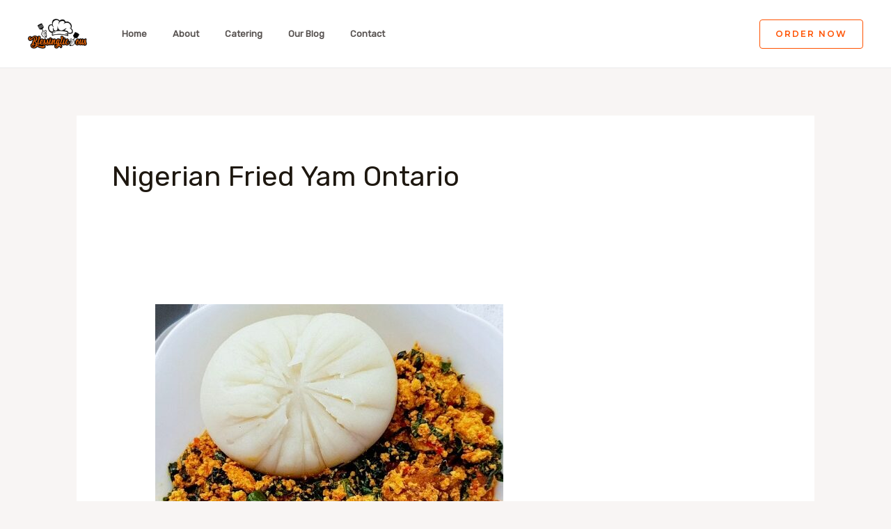

--- FILE ---
content_type: text/css
request_url: https://blessinglicious.ca/wp-content/uploads/elementor/css/post-305.css?ver=1766422576
body_size: 606
content:
.elementor-305 .elementor-element.elementor-element-25e2f0b:not(.elementor-motion-effects-element-type-background), .elementor-305 .elementor-element.elementor-element-25e2f0b > .elementor-motion-effects-container > .elementor-motion-effects-layer{background-color:var( --e-global-color-astglobalcolor5 );background-image:url("https://blessinglicious.ca/wp-content/uploads/2021/02/food-Image-2025-05-11-at-04.03.08-e1746982536960.jpeg");background-position:top center;background-size:cover;}.elementor-305 .elementor-element.elementor-element-25e2f0b > .elementor-background-overlay{background-color:#111010;opacity:0.68;mix-blend-mode:multiply;transition:background 0.3s, border-radius 0.3s, opacity 0.3s;}.elementor-305 .elementor-element.elementor-element-25e2f0b{transition:background 0.3s, border 0.3s, border-radius 0.3s, box-shadow 0.3s;padding:0px 40px 0px 40px;}.elementor-305 .elementor-element.elementor-element-3ea2b56, .elementor-305 .elementor-element.elementor-element-3ea2b56 > .elementor-background-overlay{border-radius:16px 16px 16px 16px;}.elementor-305 .elementor-element.elementor-element-3ea2b56{transition:background 0.3s, border 0.3s, border-radius 0.3s, box-shadow 0.3s;}.elementor-305 .elementor-element.elementor-element-3ea2b56 > .elementor-background-overlay{transition:background 0.3s, border-radius 0.3s, opacity 0.3s;}.elementor-305 .elementor-element.elementor-element-014e3c5 > .elementor-widget-wrap > .elementor-widget:not(.elementor-widget__width-auto):not(.elementor-widget__width-initial):not(:last-child):not(.elementor-absolute){margin-bottom:24px;}.elementor-305 .elementor-element.elementor-element-014e3c5 > .elementor-element-populated{padding:0px 320px 80px 320px;}.elementor-305 .elementor-element.elementor-element-45bb6bc > .elementor-widget-container{margin:-16px 0px 48px 0px;}.elementor-305 .elementor-element.elementor-element-45bb6bc img{width:24px;}.elementor-305 .elementor-element.elementor-element-6f86985 > .elementor-widget-container{padding:0px 0px 8px 0px;}.elementor-305 .elementor-element.elementor-element-6f86985{text-align:center;}.elementor-305 .elementor-element.elementor-element-6f86985 .elementor-heading-title{font-weight:600;color:var( --e-global-color-astglobalcolor5 );}.elementor-305 .elementor-element.elementor-element-2b09c86 .elementor-button{background-color:var( --e-global-color-astglobalcolor5 );fill:var( --e-global-color-astglobalcolor1 );color:var( --e-global-color-astglobalcolor1 );border-style:none;}.elementor-305 .elementor-element.elementor-element-2b09c86 .elementor-button:hover, .elementor-305 .elementor-element.elementor-element-2b09c86 .elementor-button:focus{background-color:var( --e-global-color-astglobalcolor1 );color:var( --e-global-color-astglobalcolor5 );}.elementor-305 .elementor-element.elementor-element-2b09c86 .elementor-button-content-wrapper{flex-direction:row-reverse;}.elementor-305 .elementor-element.elementor-element-2b09c86 .elementor-button:hover svg, .elementor-305 .elementor-element.elementor-element-2b09c86 .elementor-button:focus svg{fill:var( --e-global-color-astglobalcolor5 );}.elementor-305 .elementor-element.elementor-element-3686409 > .elementor-widget-container{padding:0px 0px 8px 0px;}.elementor-305 .elementor-element.elementor-element-3686409{text-align:center;}.elementor-305 .elementor-element.elementor-element-3686409 .elementor-heading-title{font-size:20px;color:#D2D2D2;}@media(max-width:1024px){.elementor-305 .elementor-element.elementor-element-014e3c5 > .elementor-element-populated{padding:0px 120px 48px 120px;}.elementor-305 .elementor-element.elementor-element-45bb6bc > .elementor-widget-container{margin:-14px 0px 16px 0px;}.elementor-305 .elementor-element.elementor-element-6f86985 > .elementor-widget-container{padding:0px 0px 0px 0px;}.elementor-305 .elementor-element.elementor-element-3686409 > .elementor-widget-container{padding:0px 0px 0px 0px;}}@media(min-width:1025px){.elementor-305 .elementor-element.elementor-element-25e2f0b:not(.elementor-motion-effects-element-type-background), .elementor-305 .elementor-element.elementor-element-25e2f0b > .elementor-motion-effects-container > .elementor-motion-effects-layer{background-attachment:fixed;}}@media(max-width:767px){.elementor-305 .elementor-element.elementor-element-25e2f0b{padding:0px 0px 0px 0px;}.elementor-305 .elementor-element.elementor-element-3ea2b56, .elementor-305 .elementor-element.elementor-element-3ea2b56 > .elementor-background-overlay{border-radius:0px 0px 0px 0px;}.elementor-305 .elementor-element.elementor-element-3ea2b56{padding:0px 0px 0px 0px;}.elementor-305 .elementor-element.elementor-element-014e3c5 > .elementor-element-populated{padding:0px 16px 24px 16px;}.elementor-305 .elementor-element.elementor-element-45bb6bc > .elementor-widget-container{margin:-14px 0px 0px 0px;}}